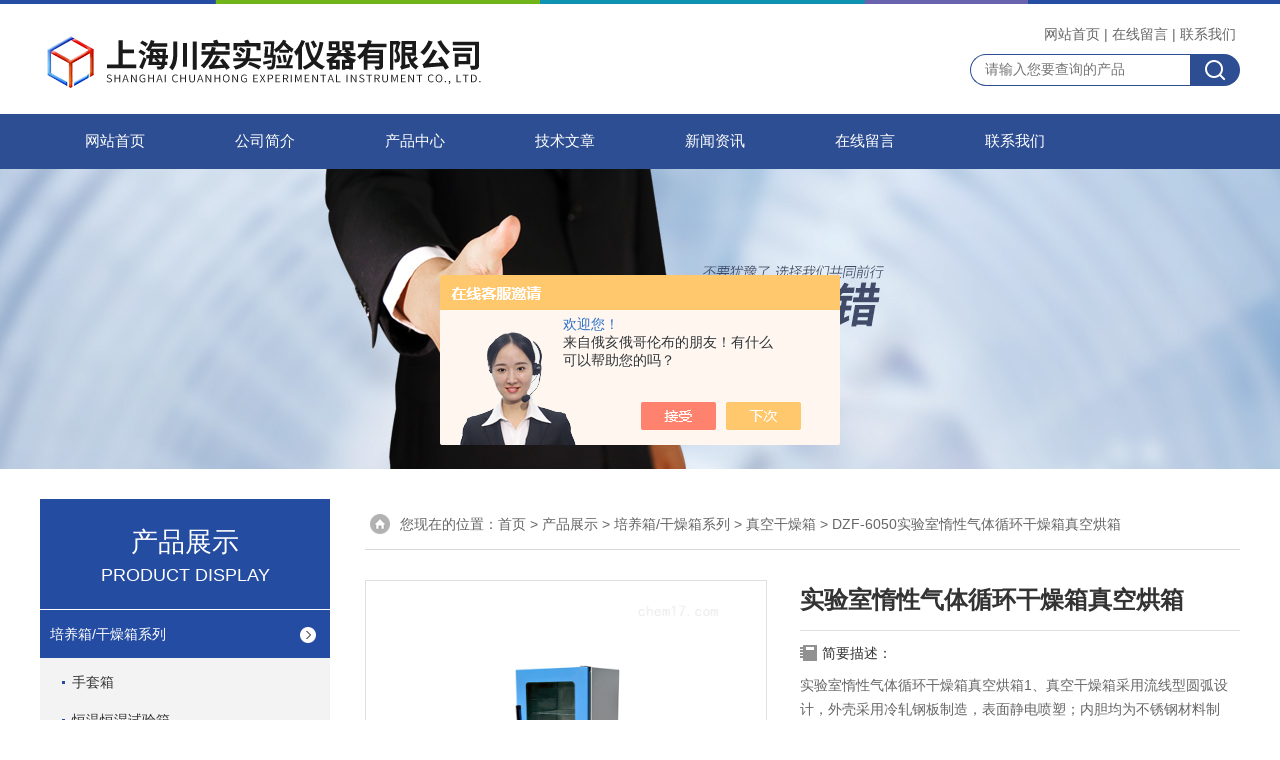

--- FILE ---
content_type: text/html; charset=utf-8
request_url: http://www.chyq888.com/Products-36836786.html
body_size: 9199
content:
<!DOCTYPE html PUBLIC "-//W3C//DTD XHTML 1.0 Transitional//EN" "http://www.w3.org/TR/xhtml1/DTD/xhtml1-transitional.dtd">
<html xmlns="http://www.w3.org/1999/xhtml">
<head>
<meta http-equiv="Content-Type" content="text/html; charset=utf-8" />
<TITLE>实验室惰性气体循环干燥箱真空烘箱DZF-6050-上海川宏实验仪器有限公司</TITLE>
<META NAME="Keywords" CONTENT="实验室惰性气体循环干燥箱真空烘箱">
<META NAME="Description" CONTENT="上海川宏实验仪器有限公司所提供的DZF-6050实验室惰性气体循环干燥箱真空烘箱质量可靠、规格齐全,上海川宏实验仪器有限公司不仅具有专业的技术水平,更有良好的售后服务和优质的解决方案,欢迎您来电咨询此产品具体参数及价格等详细信息！">
<script src="/ajax/common.ashx" type="text/javascript"></script>
<script src="/ajax/NewPersonalStyle.Classes.SendMSG,NewPersonalStyle.ashx" type="text/javascript"></script>
<script src="/js/videoback.js" type="text/javascript"></script>
<link rel="stylesheet" href="/skins/505152/css/style.css">
<link rel="stylesheet" href="/skins/505152/css/comment.css">
<script type="text/javascript" src="/skins/505152/js/jquery-1.7.2.min.js"></script>
<link rel="shortcut icon" href="/skins/505152/favicon.ico">
<script type="application/ld+json">
{
"@context": "https://ziyuan.baidu.com/contexts/cambrian.jsonld",
"@id": "http://www.chyq888.com/Products-36836786.html",
"title": "实验室惰性气体循环干燥箱真空烘箱DZF-6050",
"pubDate": "2022-03-29T21:14:03",
"upDate": "2025-07-12T17:28:45"
    }</script>
<script type="text/javascript" src="/ajax/common.ashx"></script>
<script src="/ajax/NewPersonalStyle.Classes.SendMSG,NewPersonalStyle.ashx" type="text/javascript"></script>
<script type="text/javascript">
var viewNames = "";
var cookieArr = document.cookie.match(new RegExp("ViewNames" + "=[_0-9]*", "gi"));
if (cookieArr != null && cookieArr.length > 0) {
   var cookieVal = cookieArr[0].split("=");
    if (cookieVal[0] == "ViewNames") {
        viewNames = unescape(cookieVal[1]);
    }
}
if (viewNames == "") {
    var exp = new Date();
    exp.setTime(exp.getTime() + 7 * 24 * 60 * 60 * 1000);
    viewNames = new Date().valueOf() + "_" + Math.round(Math.random() * 1000 + 1000);
    document.cookie = "ViewNames" + "=" + escape(viewNames) + "; expires" + "=" + exp.toGMTString();
}
SendMSG.ToSaveViewLog("36836786", "ProductsInfo",viewNames, function() {});
</script>
<script language="javaScript" src="/js/JSChat.js"></script><script language="javaScript">function ChatBoxClickGXH() { DoChatBoxClickGXH('https://chat.chem17.com',508671) }</script><script>!window.jQuery && document.write('<script src="https://public.mtnets.com/Plugins/jQuery/2.2.4/jquery-2.2.4.min.js" integrity="sha384-rY/jv8mMhqDabXSo+UCggqKtdmBfd3qC2/KvyTDNQ6PcUJXaxK1tMepoQda4g5vB" crossorigin="anonymous">'+'</scr'+'ipt>');</script><script type="text/javascript" src="https://chat.chem17.com/chat/KFCenterBox/505152"></script><script type="text/javascript" src="https://chat.chem17.com/chat/KFLeftBox/505152"></script><script>
(function(){
var bp = document.createElement('script');
var curProtocol = window.location.protocol.split(':')[0];
if (curProtocol === 'https') {
bp.src = 'https://zz.bdstatic.com/linksubmit/push.js';
}
else {
bp.src = 'http://push.zhanzhang.baidu.com/push.js';
}
var s = document.getElementsByTagName("script")[0];
s.parentNode.insertBefore(bp, s);
})();
</script>
<meta name="mobile-agent" content="format=html5;url=http://m.chyq888.com/products-36836786.html">
<script type="text/javascript">
if(navigator.userAgent.match(/(iPhone|iPod|Android|ios)/i)){
    window.location = window.location.href.replace("www", "m");
}
</script>
</head>
<body>
<div id="top">
<div class="top1">
    <div class="t_content"><img src="/skins/505152/images/top_bg.jpg"></div>
  </div>
  <div class="top2">
    <a href="/"><img src="/skins/505152/images/logo.png" class="f_l logo" alt="上海川宏实验仪器有限公司"></a>
    <div class="f_r t_font font">
      <p><a href="/">网站首页</a>|<a href="/order.html" rel="nofollow">在线留言</a>|<a href="/contact.html" rel="nofollow">联系我们</a></p>
      <div class="top_search">
          <form id="form1" name="tk" method="post" onsubmit="return checkFrom(this);" action="/products.html">
              <input type="text" class="Search" name="keyword" placeholder="请输入您要查询的产品">
              <input type="submit" value="" name="Submit" class="sear_sub">
          </form>
      </div>    
          
    </div>
  </div> <!-- top end -->
<div class="navbox">
  <div class="nav">
    <ul class="clearfix">
      <li><a class="selected blue" href="/">网站首页</a></li>
      <li class="drop-menu-effect"><a href="/aboutus.html" class="blue" rel="nofollow">公司简介</a></li> 
      <li class="drop-menu-effect"><a href="/products.html" class="blue">产品中心</a></li>
       <li class="drop-menu-effect"><a href="/article.html" class="blue">技术文章</a></li>
      <li class="drop-menu-effect"><a href="/news.html" class="blue">新闻资讯</a></li>
      <li class="drop-menu-effect"><a href="/order.html" class="blue" rel="nofollow">在线留言</a></li>
      <li class="drop-menu-effect"><a href="/contact.html" class="blue" rel="nofollow">联系我们</a></li>
    </ul>
  </div>
</div>
</div>
<div class="ny_banner"></div>
<script src="https://www.chem17.com/mystat.aspx?u=SHCH6666"></script>
<div class="cont clear clearfix">
<div id="ny_right">
     <div id="ny_biaoti"><span>您现在的位置：<a href="/">首页</a> > <a href="/products.html">产品展示</a> > <a href="/ParentList-2302007.html">培养箱/干燥箱系列</a> > <a href="/SonList-2302040.html">真空干燥箱</a> > DZF-6050实验室惰性气体循环干燥箱真空烘箱</span></div>
     <div class="about">
          <div class="PageView">
            <div id="nr_main_box">
              <div id="pro_detail_box01"><!--产品图片和基本资料-->
                <div class="proimgbox"><a href="http://img80.chem17.com/gxhpic_28b0355d96/1832440763e20284b3545308f11f05ab5308dfc95cf1be97f1ee7f45076263d4e9bebf2dd93d5e88.png" class="proimg" target="_blank" rel="nofollow"><img src="http://img80.chem17.com/gxhpic_28b0355d96/1832440763e20284b3545308f11f05ab5308dfc95cf1be97f1ee7f45076263d4e9bebf2dd93d5e88.png" alt="实验室惰性气体循环干燥箱真空烘箱"/><i class="iblock"></i></a></div>
                <div id="pro_detail_text"><!--产品基本信息-->
                  <div class="abc">实验室惰性气体循环干燥箱真空烘箱</div>
                  <div class="pro_ms">
                    <div class="bt">简要描述：</div>
                    <h1 class="desc">实验室惰性气体循环干燥箱真空烘箱1、真空干燥箱采用流线型圆弧设计，外壳采用冷轧钢板制造，表面静电喷塑；内胆均为不锈钢材料制成，半圆形四角设计更方便清洁</br>2、本机选用智能型程序温度控制器，温控系统采用微电脑单片机设计，具有温控、定时、超温报警功能，</h1>
                  	<div class="cs_wrap">
                        <p class="cs">更新时间：2025-07-12</p>
                        <p class="cs">访问量：2212</p>
                        <p class="cs">产品型号：DZF-6050</p>
                        <p class="cs">厂商性质：生产厂家</p>
                    </div>
                  </div>
                  <div class="pro_btn">
                     <a href="#order" class="zxxj" rel="nofollow">在线询价</a>
                     <a href="/contact.html" class="pro_lxwm" rel="nofollow">联系我们</a>
                  </div>
                </div><!--产品基本信息-->
              </div>
              <div id="ny_pro_box02"><!--商品介绍、详细参数、售后服务-->
                <div id="con"><!--TAB切换 BOX-->
                  <ul id="tags"><!--TAB 标题切换-->
                    <li class=selectTag><A onmouseover="selectTag('tagContent0',this)" href="javascript:void(0)"onFocus="this.blur()">产品介绍：</A> </li>
                  </ul><!--TAB 标题切换 END-->
                  <div id=tagContent><!--内容--><link type="text/css" rel="stylesheet" href="/css/property.css">
<script>
	window.onload=function(){  
		changeTableHeight();  
	}  
	window.onresize=function(){ 
		changeTableHeight();  
	}  
	function changeTableHeight(){ 
		$(".proshowParameter table th").each(function (i,o){
	    var $this=$(o), 
	    height=$this.next().height();
	    $(this).css("height",height);
			var obj = $(o);
			var val = obj.text();
			if(val == '' || val == null || val == undefined){
				$(this).addClass('none');
			}else{
				$(this).removeClass('none');
			}
		});
		$(".proshowParameter table td").each(function (i,o){
			var obj = $(o);
			var val = obj.text();
			if(val == '' || val == null || val == undefined){
				$(this).addClass('none');
			}else{
				$(this).removeClass('none');
			}
		});
	}
</script>
                <section class="proshowParameter">
                	
                    <table style=" margin-bottom:20px;">
                        <tbody>
                            
                                <tr><th>品牌</th><td>其他品牌</td><th>加热方式</th><td>电加热</td></tr><tr><th>内胆材质</th><td>不锈钢</td><th>内胆尺寸</th><td>415×370×345cm</td></tr><tr><th>外形尺寸</th><td>720×525×535mm</td><th>温度波动</th><td>&plusmn;0.5℃</td></tr><tr><th>温度范围</th><td>50～200℃</td><th>价格区间</th><td>5千-8千</td></tr><tr><th>仪器种类</th><td>真空烘箱</td><th>产地类别</th><td>国产</td></tr><tr><th>应用领域</th><td>环保,食品/农产品,化工,生物产业</td> <th></th><td></td></tr>
                            
                        </tbody>
                    </table>
                </section>
                    <div class="tagContent selectTag" id=tagContent0><p><span style="font-family: 宋体, SimSun; font-size: 12px;"><strong>实验室惰性气体循环干燥箱真空烘箱</strong>技术参数：</span></p><div class="tabledivclass" style="width: 99%; height: 419px;"><table border="1" cellspacing="0" align="left" style="max-width: 748px;"><tbody><tr class="firstRow"><td><p><span style="font-family: 宋体, SimSun; font-size: 12px;">型号</span></p></td><td><p><span style="font-family: 宋体, SimSun; font-size: 12px;">内胆（外形）</span></p><p><span style="font-family: 宋体, SimSun; font-size: 12px;">尺寸（mm）</span></p></td><td><p><span style="font-family: 宋体, SimSun; font-size: 12px;">电源电压</span></p></td><td><p><span style="font-family: 宋体, SimSun; font-size: 12px;">输出功率</span></p></td><td><p><span style="font-family: 宋体, SimSun; font-size: 12px;">隔板</span></p></td><td><p><span style="font-family: 宋体, SimSun; font-size: 12px;">温度分辨率/波动度</span></p></td><td><p><span style="font-family: 宋体, SimSun; font-size: 12px;">控温范围（℃）</span></p></td></tr><tr><td><p><span style="font-family: 宋体, SimSun; font-size: 12px;">DZF-6020</span></p></td><td><p><span style="font-family: 宋体, SimSun; font-size: 12px;">300×300×275</span></p><p><span style="font-family: 宋体, SimSun; font-size: 12px;">580×450×450</span></p></td><td rowspan="3"><p><span style="font-family: 宋体, SimSun; font-size: 12px;">220V 50HZ</span></p></td><td><p><span style="font-family: 宋体, SimSun; font-size: 12px;">500W</span></p></td><td><p><span style="font-family: 宋体, SimSun; font-size: 12px;">1块</span></p></td><td rowspan="7"><p><span style="font-family: 宋体, SimSun; font-size: 12px;">&nbsp;</span></p><p><span style="font-family: 宋体, SimSun; font-size: 12px;">&nbsp;</span></p><p><span style="font-family: 宋体, SimSun; font-size: 12px;">&nbsp;</span></p><p><span style="font-family: 宋体, SimSun; font-size: 12px;">&nbsp;</span></p><p><span style="font-family: 宋体, SimSun; font-size: 12px;">&nbsp;</span></p><p><span style="font-family: 宋体, SimSun; font-size: 12px;">&nbsp;</span></p><p><span style="font-family: 宋体, SimSun; font-size: 12px;">0.1℃/&plusmn;0.5℃</span></p></td><td><p><span style="font-family: 宋体, SimSun; font-size: 12px;">50～180</span></p></td></tr><tr><td><p><span style="font-family: 宋体, SimSun; font-size: 12px;">DZF-6050</span></p></td><td><p><span style="font-family: 宋体, SimSun; font-size: 12px;">415×370×345</span></p><p><span style="font-family: 宋体, SimSun; font-size: 12px;">720×525×535</span></p></td><td><p><span style="font-family: 宋体, SimSun; font-size: 12px;">1400W</span></p></td><td><p><span style="font-family: 宋体, SimSun; font-size: 12px;">2块</span></p></td><td><p><span style="font-family: 宋体, SimSun; font-size: 12px;">50～200</span></p></td></tr><tr><td><p><span style="font-family: 宋体, SimSun; font-size: 12px;">DZF-6090</span></p></td><td><p><span style="font-family: 宋体, SimSun; font-size: 12px;">450×450×450</span></p><p><span style="font-family: 宋体, SimSun; font-size: 12px;">615×590×1470</span></p></td><td><p><span style="font-family: 宋体, SimSun; font-size: 12px;">2400W</span></p></td><td><p><span style="font-family: 宋体, SimSun; font-size: 12px;">2块</span></p></td><td rowspan="3"><p><span style="font-family: 宋体, SimSun; font-size: 12px;">&nbsp;</span></p><p><span style="font-family: 宋体, SimSun; font-size: 12px;">&nbsp;</span></p><p><span style="font-family: 宋体, SimSun; font-size: 12px;">50～250℃</span></p></td></tr><tr><td><p><span style="font-family: 宋体, SimSun; font-size: 12px;">DZF-6210</span></p></td><td><p><span style="font-family: 宋体, SimSun; font-size: 12px;">560×640×600</span></p><p><span style="font-family: 宋体, SimSun; font-size: 12px;">720×820×1750</span></p></td><td rowspan="2"><p><span style="font-family: 宋体, SimSun; font-size: 12px;">380V 50HZ</span></p></td><td><p><span style="font-family: 宋体, SimSun; font-size: 12px;">3600W</span></p></td><td><p><span style="font-family: 宋体, SimSun; font-size: 12px;">3块</span></p></td></tr><tr><td><p><span style="font-family: 宋体, SimSun; font-size: 12px;">DZF-6250</span></p></td><td><p><span style="font-family: 宋体, SimSun; font-size: 12px;">700×600×600</span></p><p><span style="font-family: 宋体, SimSun; font-size: 12px;">1050×760×910</span></p></td><td><p><span style="font-family: 宋体, SimSun; font-size: 12px;">4000W</span></p></td><td><p><span style="font-family: 宋体, SimSun; font-size: 12px;">3块</span></p></td></tr><tr><td><p><span style="font-family: 宋体, SimSun; font-size: 12px;">DZF-6021</span></p></td><td><p><span style="font-family: 宋体, SimSun; font-size: 12px;">300×300×275</span></p><p><span style="font-family: 宋体, SimSun; font-size: 12px;">580×450×450</span></p></td><td rowspan="2"><p><span style="font-family: 宋体, SimSun; font-size: 12px;">&nbsp;</span></p><p><span style="font-family: 宋体, SimSun; font-size: 12px;">220V 50HZ</span></p></td><td><p><span style="font-family: 宋体, SimSun; font-size: 12px;">500W</span></p></td><td><p><span style="font-family: 宋体, SimSun; font-size: 12px;">1块</span></p></td><td><p><span style="font-family: 宋体, SimSun; font-size: 12px;">&nbsp;</span></p><p><span style="font-family: 宋体, SimSun; font-size: 12px;">50～150</span></p></td></tr><tr><td><p><span style="font-family: 宋体, SimSun; font-size: 12px;">DZF-6051</span></p></td><td><p><span style="font-family: 宋体, SimSun; font-size: 12px;">415×370×345</span></p><p><span style="font-family: 宋体, SimSun; font-size: 12px;">720×525×535</span></p></td><td><p><span style="font-family: 宋体, SimSun; font-size: 12px;">1400W</span></p></td><td><p><span style="font-family: 宋体, SimSun; font-size: 12px;">2块</span></p></td><td><p><span style="font-family: 宋体, SimSun; font-size: 12px;">50～200</span></p></td></tr></tbody></table></div><p><span style="font-family: 宋体, SimSun; font-size: 12px;">备注：</span></p><p><span style="font-family: 宋体, SimSun; font-size: 12px;">6021和6051内胆是冷轧板。</span></p><p><span style="font-family: 宋体, SimSun; font-size: 12px;">6030A、6030B、6050B等均带有进气阀门控制。</span></p><p><span style="font-family: 宋体, SimSun; font-size: 12px;">除6090、6210和BPH系列设备配有真空泵外，其它型号设备均不配有真空泵。</span></p><p><span style="font-family: 宋体, SimSun; font-size: 12px;"></span></p><p style="text-align: center"><img src="https://img80.chem17.com/gxhpic_28b0355d96/1832440763e20284b3545308f11f05abb617529ddd4de78c90da49e09a2090f06c838b777064db37.jpg" style="max-width: 800px; max-height: 300%; width: 399px; height: 313px;" width="399" height="313"/></p><p style="text-align: center"><img src="https://img80.chem17.com/gxhpic_28b0355d96/1832440763e20284b3545308f11f05abb53fa65331ac9e0e0cb8e4df9ea02208b1b52053b2f2e5c3.jpg" width="361" height="538" style="max-width: 800px; max-height: 300%; width: 361px; height: 538px;"/></p><p><span style="font-family: 宋体, SimSun; font-size: 12px;"><br/></span><br/></p><p><span style="font-family: 宋体, SimSun; font-size: 12px;"><strong>实验室惰性气体循环干燥箱真空烘箱</strong>真空干燥箱的操作步骤（为什么先抽真空再升温加热，而不是先升温加热再抽真空呢?）<br style="color: rgb(75, 75, 75); font-family: "Lucida Grande", "Lucida Sans Unicode", "Helvetica Neue", "Hiragino Sans GB", "Microsoft Yahei", sans-serif; white-space: normal; background-color: rgb(255, 255, 255);"/>1)工件放入真空箱里抽真空是为了抽去工件材质中可以抽去的气体成分。如果先加热工件，气体遇热就会膨胀。由于真空箱的密封性好，膨胀气体所产生的巨大压力有可能使观察窗钢化玻璃爆裂。这是一个潜在的危险。按先抽真空再升温加热的程序操作，就可以避免这种危险。<br style="color: rgb(75, 75, 75); font-family: "Lucida Grande", "Lucida Sans Unicode", "Helvetica Neue", "Hiragino Sans GB", "Microsoft Yahei", sans-serif; white-space: normal; background-color: rgb(255, 255, 255);"/>2)如果按先升温加热再抽真空的程序操作，加热的空气被真空泵抽出去的时候，热量必然会被带到真空泵上去，从而导致真空泵温升过高，有可能使真空泵效率下降。<br style="color: rgb(75, 75, 75); font-family: "Lucida Grande", "Lucida Sans Unicode", "Helvetica Neue", "Hiragino Sans GB", "Microsoft Yahei", sans-serif; white-space: normal; background-color: rgb(255, 255, 255);"/>3)加热后的气体被导向真空压力表，真空压力表就会产生温升。如果温升超过了真空压力表规定的使用温度范围，就可能使真空压力表产生示值误差。<br style="color: rgb(75, 75, 75); font-family: "Lucida Grande", "Lucida Sans Unicode", "Helvetica Neue", "Hiragino Sans GB", "Microsoft Yahei", sans-serif; white-space: normal; background-color: rgb(255, 255, 255);"/>正确的使用方法应该先抽真空再升温加热。待达到了额定温度后如发现真空度有所下降时再适当加抽一下。这样做对于延长设备的使用寿命是有利的。</span></p></div><!--商品介绍 END-->
                    <div id="nr_textbox"><link rel="stylesheet" type="text/css" href="/css/MessageBoard_style.css">
<script language="javascript" src="/skins/Scripts/order.js?v=20210318" type="text/javascript"></script>
<a name="order" id="order"></a>
<div class="ly_msg" id="ly_msg">
<form method="post" name="form2" id="form2">
	<h3>留言框  </h3>
	<ul>
		<li>
			<h4 class="xh">产品：</h4>
			<div class="msg_ipt1"><input class="textborder" size="30" name="Product" id="Product" value="实验室惰性气体循环干燥箱真空烘箱"  placeholder="请输入产品名称" /></div>
		</li>
		<li>
			<h4>您的单位：</h4>
			<div class="msg_ipt12"><input class="textborder" size="42" name="department" id="department"  placeholder="请输入您的单位名称" /></div>
		</li>
		<li>
			<h4 class="xh">您的姓名：</h4>
			<div class="msg_ipt1"><input class="textborder" size="16" name="yourname" id="yourname"  placeholder="请输入您的姓名"/></div>
		</li>
		<li>
			<h4 class="xh">联系电话：</h4>
			<div class="msg_ipt1"><input class="textborder" size="30" name="phone" id="phone"  placeholder="请输入您的联系电话"/></div>
		</li>
		<li>
			<h4>常用邮箱：</h4>
			<div class="msg_ipt12"><input class="textborder" size="30" name="email" id="email" placeholder="请输入您的常用邮箱"/></div>
		</li>
        <li>
			<h4>省份：</h4>
			<div class="msg_ipt12"><select id="selPvc" class="msg_option">
							<option value="0" selected="selected">请选择您所在的省份</option>
			 <option value="1">安徽</option> <option value="2">北京</option> <option value="3">福建</option> <option value="4">甘肃</option> <option value="5">广东</option> <option value="6">广西</option> <option value="7">贵州</option> <option value="8">海南</option> <option value="9">河北</option> <option value="10">河南</option> <option value="11">黑龙江</option> <option value="12">湖北</option> <option value="13">湖南</option> <option value="14">吉林</option> <option value="15">江苏</option> <option value="16">江西</option> <option value="17">辽宁</option> <option value="18">内蒙古</option> <option value="19">宁夏</option> <option value="20">青海</option> <option value="21">山东</option> <option value="22">山西</option> <option value="23">陕西</option> <option value="24">上海</option> <option value="25">四川</option> <option value="26">天津</option> <option value="27">新疆</option> <option value="28">西藏</option> <option value="29">云南</option> <option value="30">浙江</option> <option value="31">重庆</option> <option value="32">香港</option> <option value="33">澳门</option> <option value="34">中国台湾</option> <option value="35">国外</option>	
                             </select></div>
		</li>
		<li>
			<h4>详细地址：</h4>
			<div class="msg_ipt12"><input class="textborder" size="50" name="addr" id="addr" placeholder="请输入您的详细地址"/></div>
		</li>
		
        <li>
			<h4>补充说明：</h4>
			<div class="msg_ipt12 msg_ipt0"><textarea class="areatext" style="width:100%;" name="message" rows="8" cols="65" id="message"  placeholder="请输入您的任何要求、意见或建议"></textarea></div>
		</li>
		<li>
			<h4 class="xh">验证码：</h4>
			<div class="msg_ipt2">
            	<div class="c_yzm">
                    <input class="textborder" size="4" name="Vnum" id="Vnum"/>
                    <a href="javascript:void(0);" class="yzm_img"><img src="/Image.aspx" title="点击刷新验证码" onclick="this.src='/image.aspx?'+ Math.random();"  width="90" height="34" /></a>
                </div>
                <span>请输入计算结果（填写阿拉伯数字），如：三加四=7</span>
            </div>
		</li>
		<li>
			<h4></h4>
			<div class="msg_btn"><input type="button" onclick="return Validate();" value="提 交" name="ok"  class="msg_btn1"/><input type="reset" value="重 填" name="no" /></div>
		</li>
	</ul>	
    <input name="PvcKey" id="PvcHid" type="hidden" value="" />
</form>
</div>
<div id="clear"	></div></div>
                    <div id="clear"	></div>	<!--内容底部功能条-->
                     <div class="dcont"></div>
    <div id="news_sx">
        <li class="sx_left">上一篇：<a href="/Products-36833972.html">CY-SXT-04D干式加热脂肪测定仪独立控温</a><br />下一篇：<a href="/Products-36836790.html">PRX-1000A恒温小鼠饲养箱人工气候培养箱</a></li>
        <li class="sx_right"><a href="/products.html">返回</a></li>
      </div> <!--内容底部功能条--> 
                  </div>
                </div><!--TAB 内容 end-->
              </div><!--商品介绍、详细参数、售后服务 END--> 
            </div>
          </div>
        </div> 
  </div>
  <div id="ny_left" >
  	      <div class="lnav">
           <div class="sy_title_b">
					<div class="a">产品展示</div>
					<div class="b">PRODUCT DISPLAY </div>
				</div>
			<ul id="pro_nav_lb" class="pro_nav">
    
	   <li id="nynavID"><a href="/ParentList-2302007.html" onMouseOver="showsubmenu('培养箱/干燥箱系列')">培养箱/干燥箱系列</a>
       <div id="submenu_培养箱/干燥箱系列" style="display:none" class="h">  
		   <ul class="two_profl ml_xl">
		   
		     <li><a href="/SonList-2505054.html">手套箱</a></li> 
		     
		     <li><a href="/SonList-2430051.html">恒温恒湿试验箱</a></li> 
		     
		     <li><a href="/SonList-2388056.html">振荡培养箱</a></li> 
		     
		     <li><a href="/SonList-2320298.html">隔水式培养箱</a></li> 
		     
		     <li><a href="/SonList-2302040.html">真空干燥箱</a></li> 
		     
		     <li><a href="/SonList-2302030.html">土壤干燥箱</a></li> 
		     
		     <li><a href="/SonList-2302029.html">电热恒温干燥箱</a></li> 
		     
		     <li><a href="/SonList-2302028.html">电热鼓风干燥箱</a></li> 
		     
		     <li><a href="/SonList-2302027.html">电热恒温培养箱</a></li> 
		     
		     <li><a href="/SonList-2302026.html">厌氧培养箱</a></li> 
		     
		     <li><a href="/SonList-2302025.html">恒温恒湿培养箱</a></li> 
		     
		     <li><a href="/SonList-2302024.html">霉菌培养箱</a></li> 
		     
		     <li><a href="/SonList-2302023.html">二氧化碳培养箱</a></li> 
		     
		     <li><a href="/SonList-2302022.html">三气培养箱</a></li> 
		     
		     <li><a href="/SonList-2302021.html">光照培养箱</a></li> 
		     
		     <li><a href="/SonList-2302020.html">生化培养箱</a></li> 
		     
		     <li><a href="/SonList-2302019.html">人工气候箱</a></li> 
		     		  
			 </ul>	
             </div>	   
		   </li> 
		     
         <li><a href="/products.html">查看更多</a></li>
	</ul>
<script language="javascript" type="text/javascript">
try {
    document.getElementById("nynavID" + nynav).className = "dd_hover";
}
catch (e) {}
</script>
  </div>
     <div id="clear"></div>
            <div class="head_ny">
          <div class="title_b">
			<div class="a">相关文章</div>
		  </div>
         </div>
         <ul id="ny_newslb_box1" class="ny_xgwz" >
          
               <li><a href="/Article-4274737.html">真空干燥箱长期使用可能带来以下安全隐患</a></li>
          
               <li><a href="/Article-4247429.html">真空干燥箱适用行业</a></li>
          
               <li><a href="/Article-4116775.html">真空干燥箱常见的故障以及维修</a></li>
          
               <li><a href="/Article-4110818.html">智能真空干燥箱的使用中该注意哪些</a></li>
          
               <li><a href="/Article-4110790.html">真空干燥箱如何影响干燥速率?</a></li>
          
		  
               <li><a href="/News-1658813.html">桂林金格电工电子材料科技有限公司采购上海川宏实验仪器有限公司真空干燥箱</a></li>
          
               <li><a href="/News-1368453.html">近期，江西理工大学采购川宏仪器真空干燥箱</a></li>
          
          </ul>
        <div id="clear"></div>
 </div> 
</div>
<div id="clear"></div>
 <div class="footer">
  <div class="w1200">
    <div class="footaddress"> <i class="flogo"></i>
      <div class="ftext">上海市嘉定工业区叶城路912号J</div>
    </div>
    <div class="footemail"> <i class="flogo"></i>
      <div class="ftext">2732299658@qq.com</div>
    </div> <!--footlogo/-->
    <div class="clears"></div>
  </div> <!--width1000/--> 
</div>
<div class="copyright"> 
 <div class="w1200">
上海川宏实验仪器有限公司 版权所有&copy;2026&nbsp;&nbsp;技术支持：<A href="https://www.chem17.com" target="_blank" rel="nofollow">化工仪器网</A>&nbsp;&nbsp;<A href="https://www.chem17.com/login" target="_blank" rel="nofollow">管理登陆</A>&nbsp;&nbsp;<a href="http://beian.miit.gov.cn/" target="_blank" rel="nofollow">备案号：沪ICP备2021023352号-2</a>&nbsp;&nbsp;<a href="/sitemap.xml" target="_blank">sitemap.xml</a></div> </div>
<div id="gxhxwtmobile" style="display:none;">18058412196</div> 
<div class="fixed-bar" style="display:none;">
	<div class="wide-bar">
		<div class="consult-box">
			<div class="consult-header clearfix">
			<div class="consult-title">在线咨询</div>
			</div>
			<ul class="consult-list">
				<li class="qq clearfix">
                    <p>陶小姐</p>
                    <a onclick="ChatBoxClickGXH()" href="javascript:;" target="_self" class="qq_btn" rel="nofollow"><img src="/Skins/505152/images/qq.png" title="点击这里给我发消息" class="QQ01">点击交流</a>
                </li>
				<li class="tel clearfix">
                	<p>咨询电话</p>
                	<span class="tel-icon">18058412196</span>
                </li> 
              
			</ul>
		</div>
		<a href="javascript:goTop();" class="gotop" style="display: none;" rel="nofollow"><span>返回顶部</span></a>
	</div>
</div>
<script type="text/javascript" src="/skins/505152/js/pt_js.js"></script>
<script type="text/javascript" src="/skins/505152/js/qq.js"></script>

 <script type='text/javascript' src='/js/VideoIfrmeReload.js?v=001'></script>
  
</html></body>